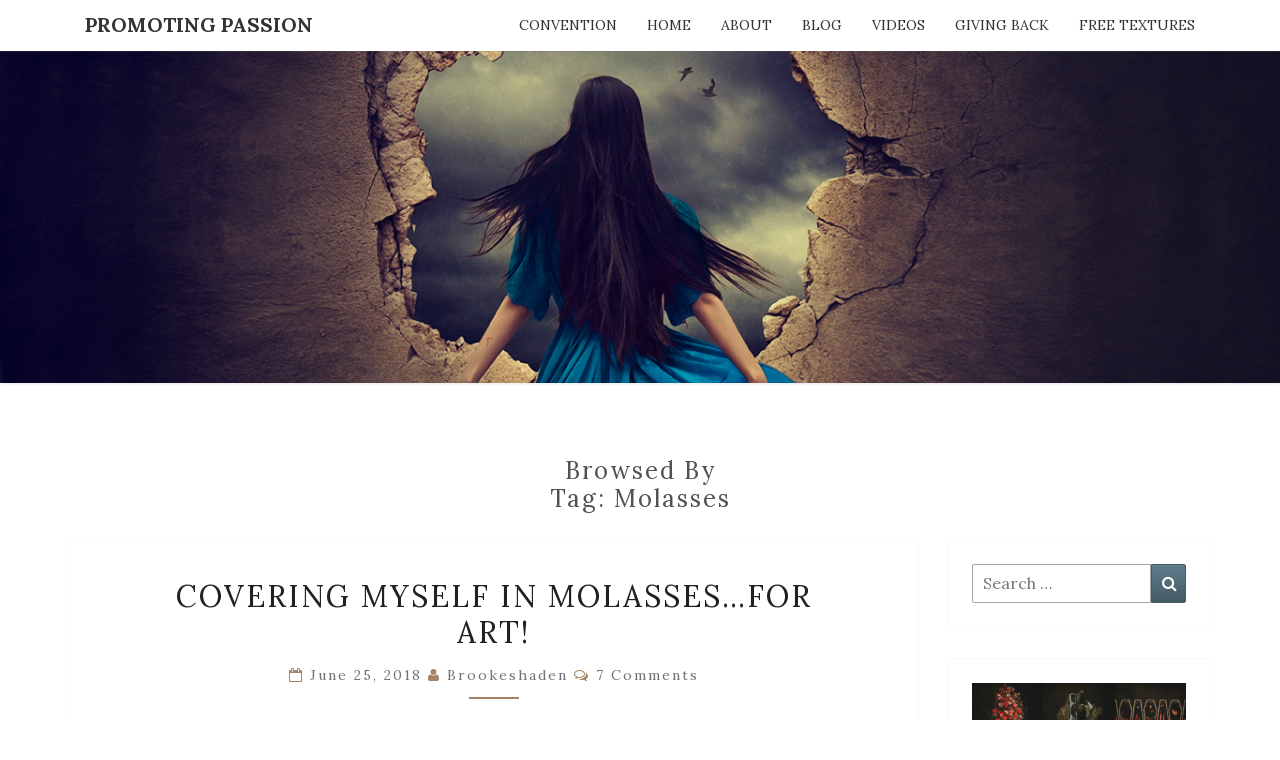

--- FILE ---
content_type: text/html; charset=UTF-8
request_url: https://www.promotingpassion.com/tag/molasses/
body_size: 8279
content:
<!DOCTYPE html>
<!--[if IE 8]>
<html id="ie8" lang="en-US">
<![endif]-->
<!--[if !(IE 8) ]><!-->
<html lang="en-US">
<!--<![endif]-->
<head>
<meta charset="UTF-8" />
<meta name="viewport" content="width=device-width" />
<link rel="profile" href="http://gmpg.org/xfn/11" />
<link rel="pingback" href="https://www.promotingpassion.com/xmlrpc.php" />
<title>molasses &#8211; Promoting Passion</title>
<meta name='robots' content='max-image-preview:large' />
<link rel='dns-prefetch' href='//fonts.googleapis.com' />
<link rel="alternate" type="application/rss+xml" title="Promoting Passion &raquo; Feed" href="https://www.promotingpassion.com/feed/" />
<link rel="alternate" type="application/rss+xml" title="Promoting Passion &raquo; Comments Feed" href="https://www.promotingpassion.com/comments/feed/" />
<link rel="alternate" type="application/rss+xml" title="Promoting Passion &raquo; molasses Tag Feed" href="https://www.promotingpassion.com/tag/molasses/feed/" />
<script type="text/javascript">
window._wpemojiSettings = {"baseUrl":"https:\/\/s.w.org\/images\/core\/emoji\/14.0.0\/72x72\/","ext":".png","svgUrl":"https:\/\/s.w.org\/images\/core\/emoji\/14.0.0\/svg\/","svgExt":".svg","source":{"concatemoji":"https:\/\/www.promotingpassion.com\/wp-includes\/js\/wp-emoji-release.min.js?ver=6.2.2"}};
/*! This file is auto-generated */
!function(e,a,t){var n,r,o,i=a.createElement("canvas"),p=i.getContext&&i.getContext("2d");function s(e,t){p.clearRect(0,0,i.width,i.height),p.fillText(e,0,0);e=i.toDataURL();return p.clearRect(0,0,i.width,i.height),p.fillText(t,0,0),e===i.toDataURL()}function c(e){var t=a.createElement("script");t.src=e,t.defer=t.type="text/javascript",a.getElementsByTagName("head")[0].appendChild(t)}for(o=Array("flag","emoji"),t.supports={everything:!0,everythingExceptFlag:!0},r=0;r<o.length;r++)t.supports[o[r]]=function(e){if(p&&p.fillText)switch(p.textBaseline="top",p.font="600 32px Arial",e){case"flag":return s("\ud83c\udff3\ufe0f\u200d\u26a7\ufe0f","\ud83c\udff3\ufe0f\u200b\u26a7\ufe0f")?!1:!s("\ud83c\uddfa\ud83c\uddf3","\ud83c\uddfa\u200b\ud83c\uddf3")&&!s("\ud83c\udff4\udb40\udc67\udb40\udc62\udb40\udc65\udb40\udc6e\udb40\udc67\udb40\udc7f","\ud83c\udff4\u200b\udb40\udc67\u200b\udb40\udc62\u200b\udb40\udc65\u200b\udb40\udc6e\u200b\udb40\udc67\u200b\udb40\udc7f");case"emoji":return!s("\ud83e\udef1\ud83c\udffb\u200d\ud83e\udef2\ud83c\udfff","\ud83e\udef1\ud83c\udffb\u200b\ud83e\udef2\ud83c\udfff")}return!1}(o[r]),t.supports.everything=t.supports.everything&&t.supports[o[r]],"flag"!==o[r]&&(t.supports.everythingExceptFlag=t.supports.everythingExceptFlag&&t.supports[o[r]]);t.supports.everythingExceptFlag=t.supports.everythingExceptFlag&&!t.supports.flag,t.DOMReady=!1,t.readyCallback=function(){t.DOMReady=!0},t.supports.everything||(n=function(){t.readyCallback()},a.addEventListener?(a.addEventListener("DOMContentLoaded",n,!1),e.addEventListener("load",n,!1)):(e.attachEvent("onload",n),a.attachEvent("onreadystatechange",function(){"complete"===a.readyState&&t.readyCallback()})),(e=t.source||{}).concatemoji?c(e.concatemoji):e.wpemoji&&e.twemoji&&(c(e.twemoji),c(e.wpemoji)))}(window,document,window._wpemojiSettings);
</script>
<style type="text/css">
img.wp-smiley,
img.emoji {
display: inline !important;
border: none !important;
box-shadow: none !important;
height: 1em !important;
width: 1em !important;
margin: 0 0.07em !important;
vertical-align: -0.1em !important;
background: none !important;
padding: 0 !important;
}
</style>
<!-- <link rel='stylesheet' id='wp-block-library-css' href='https://www.promotingpassion.com/wp-includes/css/dist/block-library/style.min.css?ver=6.2.2' type='text/css' media='all' /> -->
<!-- <link rel='stylesheet' id='classic-theme-styles-css' href='https://www.promotingpassion.com/wp-includes/css/classic-themes.min.css?ver=6.2.2' type='text/css' media='all' /> -->
<link rel="stylesheet" type="text/css" href="//www.promotingpassion.com/wp-content/cache/wpfc-minified/d381w9rz/e71ag.css" media="all"/>
<style id='global-styles-inline-css' type='text/css'>
body{--wp--preset--color--black: #000000;--wp--preset--color--cyan-bluish-gray: #abb8c3;--wp--preset--color--white: #ffffff;--wp--preset--color--pale-pink: #f78da7;--wp--preset--color--vivid-red: #cf2e2e;--wp--preset--color--luminous-vivid-orange: #ff6900;--wp--preset--color--luminous-vivid-amber: #fcb900;--wp--preset--color--light-green-cyan: #7bdcb5;--wp--preset--color--vivid-green-cyan: #00d084;--wp--preset--color--pale-cyan-blue: #8ed1fc;--wp--preset--color--vivid-cyan-blue: #0693e3;--wp--preset--color--vivid-purple: #9b51e0;--wp--preset--gradient--vivid-cyan-blue-to-vivid-purple: linear-gradient(135deg,rgba(6,147,227,1) 0%,rgb(155,81,224) 100%);--wp--preset--gradient--light-green-cyan-to-vivid-green-cyan: linear-gradient(135deg,rgb(122,220,180) 0%,rgb(0,208,130) 100%);--wp--preset--gradient--luminous-vivid-amber-to-luminous-vivid-orange: linear-gradient(135deg,rgba(252,185,0,1) 0%,rgba(255,105,0,1) 100%);--wp--preset--gradient--luminous-vivid-orange-to-vivid-red: linear-gradient(135deg,rgba(255,105,0,1) 0%,rgb(207,46,46) 100%);--wp--preset--gradient--very-light-gray-to-cyan-bluish-gray: linear-gradient(135deg,rgb(238,238,238) 0%,rgb(169,184,195) 100%);--wp--preset--gradient--cool-to-warm-spectrum: linear-gradient(135deg,rgb(74,234,220) 0%,rgb(151,120,209) 20%,rgb(207,42,186) 40%,rgb(238,44,130) 60%,rgb(251,105,98) 80%,rgb(254,248,76) 100%);--wp--preset--gradient--blush-light-purple: linear-gradient(135deg,rgb(255,206,236) 0%,rgb(152,150,240) 100%);--wp--preset--gradient--blush-bordeaux: linear-gradient(135deg,rgb(254,205,165) 0%,rgb(254,45,45) 50%,rgb(107,0,62) 100%);--wp--preset--gradient--luminous-dusk: linear-gradient(135deg,rgb(255,203,112) 0%,rgb(199,81,192) 50%,rgb(65,88,208) 100%);--wp--preset--gradient--pale-ocean: linear-gradient(135deg,rgb(255,245,203) 0%,rgb(182,227,212) 50%,rgb(51,167,181) 100%);--wp--preset--gradient--electric-grass: linear-gradient(135deg,rgb(202,248,128) 0%,rgb(113,206,126) 100%);--wp--preset--gradient--midnight: linear-gradient(135deg,rgb(2,3,129) 0%,rgb(40,116,252) 100%);--wp--preset--duotone--dark-grayscale: url('#wp-duotone-dark-grayscale');--wp--preset--duotone--grayscale: url('#wp-duotone-grayscale');--wp--preset--duotone--purple-yellow: url('#wp-duotone-purple-yellow');--wp--preset--duotone--blue-red: url('#wp-duotone-blue-red');--wp--preset--duotone--midnight: url('#wp-duotone-midnight');--wp--preset--duotone--magenta-yellow: url('#wp-duotone-magenta-yellow');--wp--preset--duotone--purple-green: url('#wp-duotone-purple-green');--wp--preset--duotone--blue-orange: url('#wp-duotone-blue-orange');--wp--preset--font-size--small: 13px;--wp--preset--font-size--medium: 20px;--wp--preset--font-size--large: 36px;--wp--preset--font-size--x-large: 42px;--wp--preset--spacing--20: 0.44rem;--wp--preset--spacing--30: 0.67rem;--wp--preset--spacing--40: 1rem;--wp--preset--spacing--50: 1.5rem;--wp--preset--spacing--60: 2.25rem;--wp--preset--spacing--70: 3.38rem;--wp--preset--spacing--80: 5.06rem;--wp--preset--shadow--natural: 6px 6px 9px rgba(0, 0, 0, 0.2);--wp--preset--shadow--deep: 12px 12px 50px rgba(0, 0, 0, 0.4);--wp--preset--shadow--sharp: 6px 6px 0px rgba(0, 0, 0, 0.2);--wp--preset--shadow--outlined: 6px 6px 0px -3px rgba(255, 255, 255, 1), 6px 6px rgba(0, 0, 0, 1);--wp--preset--shadow--crisp: 6px 6px 0px rgba(0, 0, 0, 1);}:where(.is-layout-flex){gap: 0.5em;}body .is-layout-flow > .alignleft{float: left;margin-inline-start: 0;margin-inline-end: 2em;}body .is-layout-flow > .alignright{float: right;margin-inline-start: 2em;margin-inline-end: 0;}body .is-layout-flow > .aligncenter{margin-left: auto !important;margin-right: auto !important;}body .is-layout-constrained > .alignleft{float: left;margin-inline-start: 0;margin-inline-end: 2em;}body .is-layout-constrained > .alignright{float: right;margin-inline-start: 2em;margin-inline-end: 0;}body .is-layout-constrained > .aligncenter{margin-left: auto !important;margin-right: auto !important;}body .is-layout-constrained > :where(:not(.alignleft):not(.alignright):not(.alignfull)){max-width: var(--wp--style--global--content-size);margin-left: auto !important;margin-right: auto !important;}body .is-layout-constrained > .alignwide{max-width: var(--wp--style--global--wide-size);}body .is-layout-flex{display: flex;}body .is-layout-flex{flex-wrap: wrap;align-items: center;}body .is-layout-flex > *{margin: 0;}:where(.wp-block-columns.is-layout-flex){gap: 2em;}.has-black-color{color: var(--wp--preset--color--black) !important;}.has-cyan-bluish-gray-color{color: var(--wp--preset--color--cyan-bluish-gray) !important;}.has-white-color{color: var(--wp--preset--color--white) !important;}.has-pale-pink-color{color: var(--wp--preset--color--pale-pink) !important;}.has-vivid-red-color{color: var(--wp--preset--color--vivid-red) !important;}.has-luminous-vivid-orange-color{color: var(--wp--preset--color--luminous-vivid-orange) !important;}.has-luminous-vivid-amber-color{color: var(--wp--preset--color--luminous-vivid-amber) !important;}.has-light-green-cyan-color{color: var(--wp--preset--color--light-green-cyan) !important;}.has-vivid-green-cyan-color{color: var(--wp--preset--color--vivid-green-cyan) !important;}.has-pale-cyan-blue-color{color: var(--wp--preset--color--pale-cyan-blue) !important;}.has-vivid-cyan-blue-color{color: var(--wp--preset--color--vivid-cyan-blue) !important;}.has-vivid-purple-color{color: var(--wp--preset--color--vivid-purple) !important;}.has-black-background-color{background-color: var(--wp--preset--color--black) !important;}.has-cyan-bluish-gray-background-color{background-color: var(--wp--preset--color--cyan-bluish-gray) !important;}.has-white-background-color{background-color: var(--wp--preset--color--white) !important;}.has-pale-pink-background-color{background-color: var(--wp--preset--color--pale-pink) !important;}.has-vivid-red-background-color{background-color: var(--wp--preset--color--vivid-red) !important;}.has-luminous-vivid-orange-background-color{background-color: var(--wp--preset--color--luminous-vivid-orange) !important;}.has-luminous-vivid-amber-background-color{background-color: var(--wp--preset--color--luminous-vivid-amber) !important;}.has-light-green-cyan-background-color{background-color: var(--wp--preset--color--light-green-cyan) !important;}.has-vivid-green-cyan-background-color{background-color: var(--wp--preset--color--vivid-green-cyan) !important;}.has-pale-cyan-blue-background-color{background-color: var(--wp--preset--color--pale-cyan-blue) !important;}.has-vivid-cyan-blue-background-color{background-color: var(--wp--preset--color--vivid-cyan-blue) !important;}.has-vivid-purple-background-color{background-color: var(--wp--preset--color--vivid-purple) !important;}.has-black-border-color{border-color: var(--wp--preset--color--black) !important;}.has-cyan-bluish-gray-border-color{border-color: var(--wp--preset--color--cyan-bluish-gray) !important;}.has-white-border-color{border-color: var(--wp--preset--color--white) !important;}.has-pale-pink-border-color{border-color: var(--wp--preset--color--pale-pink) !important;}.has-vivid-red-border-color{border-color: var(--wp--preset--color--vivid-red) !important;}.has-luminous-vivid-orange-border-color{border-color: var(--wp--preset--color--luminous-vivid-orange) !important;}.has-luminous-vivid-amber-border-color{border-color: var(--wp--preset--color--luminous-vivid-amber) !important;}.has-light-green-cyan-border-color{border-color: var(--wp--preset--color--light-green-cyan) !important;}.has-vivid-green-cyan-border-color{border-color: var(--wp--preset--color--vivid-green-cyan) !important;}.has-pale-cyan-blue-border-color{border-color: var(--wp--preset--color--pale-cyan-blue) !important;}.has-vivid-cyan-blue-border-color{border-color: var(--wp--preset--color--vivid-cyan-blue) !important;}.has-vivid-purple-border-color{border-color: var(--wp--preset--color--vivid-purple) !important;}.has-vivid-cyan-blue-to-vivid-purple-gradient-background{background: var(--wp--preset--gradient--vivid-cyan-blue-to-vivid-purple) !important;}.has-light-green-cyan-to-vivid-green-cyan-gradient-background{background: var(--wp--preset--gradient--light-green-cyan-to-vivid-green-cyan) !important;}.has-luminous-vivid-amber-to-luminous-vivid-orange-gradient-background{background: var(--wp--preset--gradient--luminous-vivid-amber-to-luminous-vivid-orange) !important;}.has-luminous-vivid-orange-to-vivid-red-gradient-background{background: var(--wp--preset--gradient--luminous-vivid-orange-to-vivid-red) !important;}.has-very-light-gray-to-cyan-bluish-gray-gradient-background{background: var(--wp--preset--gradient--very-light-gray-to-cyan-bluish-gray) !important;}.has-cool-to-warm-spectrum-gradient-background{background: var(--wp--preset--gradient--cool-to-warm-spectrum) !important;}.has-blush-light-purple-gradient-background{background: var(--wp--preset--gradient--blush-light-purple) !important;}.has-blush-bordeaux-gradient-background{background: var(--wp--preset--gradient--blush-bordeaux) !important;}.has-luminous-dusk-gradient-background{background: var(--wp--preset--gradient--luminous-dusk) !important;}.has-pale-ocean-gradient-background{background: var(--wp--preset--gradient--pale-ocean) !important;}.has-electric-grass-gradient-background{background: var(--wp--preset--gradient--electric-grass) !important;}.has-midnight-gradient-background{background: var(--wp--preset--gradient--midnight) !important;}.has-small-font-size{font-size: var(--wp--preset--font-size--small) !important;}.has-medium-font-size{font-size: var(--wp--preset--font-size--medium) !important;}.has-large-font-size{font-size: var(--wp--preset--font-size--large) !important;}.has-x-large-font-size{font-size: var(--wp--preset--font-size--x-large) !important;}
.wp-block-navigation a:where(:not(.wp-element-button)){color: inherit;}
:where(.wp-block-columns.is-layout-flex){gap: 2em;}
.wp-block-pullquote{font-size: 1.5em;line-height: 1.6;}
</style>
<!-- <link rel='stylesheet' id='bootstrap-css' href='https://www.promotingpassion.com/wp-content/themes/nisarg/css/bootstrap.css?ver=6.2.2' type='text/css' media='all' /> -->
<!-- <link rel='stylesheet' id='font-awesome-css' href='https://www.promotingpassion.com/wp-content/themes/nisarg/font-awesome/css/font-awesome.min.css?ver=6.2.2' type='text/css' media='all' /> -->
<!-- <link rel='stylesheet' id='nisarg-style-css' href='https://www.promotingpassion.com/wp-content/themes/nisarg/style.css?ver=6.2.2' type='text/css' media='all' /> -->
<link rel="stylesheet" type="text/css" href="//www.promotingpassion.com/wp-content/cache/wpfc-minified/jokwlijc/e71ag.css" media="all"/>
<style id='nisarg-style-inline-css' type='text/css'>
/* Color Scheme */
/* Accent Color */
a:active,
a:hover,
a:focus {
color: #a58265;
}
.main-navigation .primary-menu > li > a:hover, .main-navigation .primary-menu > li > a:focus {
color: #a58265;
}
.main-navigation .primary-menu .sub-menu .current_page_item > a,
.main-navigation .primary-menu .sub-menu .current-menu-item > a {
color: #a58265;
}
.main-navigation .primary-menu .sub-menu .current_page_item > a:hover,
.main-navigation .primary-menu .sub-menu .current_page_item > a:focus,
.main-navigation .primary-menu .sub-menu .current-menu-item > a:hover,
.main-navigation .primary-menu .sub-menu .current-menu-item > a:focus {
background-color: #fff;
color: #a58265;
}
.dropdown-toggle:hover,
.dropdown-toggle:focus {
color: #a58265;
}
.pagination .current,
.dark .pagination .current {
background-color: #a58265;
border: 1px solid #a58265;
}
blockquote {
border-color: #a58265;
}
@media (min-width: 768px){
.main-navigation .primary-menu > .current_page_item > a,
.main-navigation .primary-menu > .current_page_item > a:hover,
.main-navigation .primary-menu > .current_page_item > a:focus,
.main-navigation .primary-menu > .current-menu-item > a,
.main-navigation .primary-menu > .current-menu-item > a:hover,
.main-navigation .primary-menu > .current-menu-item > a:focus,
.main-navigation .primary-menu > .current_page_ancestor > a,
.main-navigation .primary-menu > .current_page_ancestor > a:hover,
.main-navigation .primary-menu > .current_page_ancestor > a:focus,
.main-navigation .primary-menu > .current-menu-ancestor > a,
.main-navigation .primary-menu > .current-menu-ancestor > a:hover,
.main-navigation .primary-menu > .current-menu-ancestor > a:focus {
border-top: 4px solid #a58265;
}
.main-navigation ul ul a:hover,
.main-navigation ul ul a.focus {
color: #fff;
background-color: #a58265;
}
}
.main-navigation .primary-menu > .open > a, .main-navigation .primary-menu > .open > a:hover, .main-navigation .primary-menu > .open > a:focus {
color: #a58265;
}
.main-navigation .primary-menu > li > .sub-menu  li > a:hover,
.main-navigation .primary-menu > li > .sub-menu  li > a:focus {
color: #fff;
background-color: #a58265;
}
@media (max-width: 767px) {
.main-navigation .primary-menu .open .sub-menu > li > a:hover {
color: #fff;
background-color: #a58265;
}
}
.sticky-post{
color: #fff;
background: #a58265; 
}
.entry-title a:hover,
.entry-title a:focus{
color: #a58265;
}
.entry-header .entry-meta::after{
background: #a58265;
}
.fa {
color: #a58265;
}
.btn-default{
border-bottom: 1px solid #a58265;
}
.btn-default:hover, .btn-default:focus{
border-bottom: 1px solid #a58265;
background-color: #a58265;
}
.nav-previous:hover, .nav-next:hover{
border: 1px solid #a58265;
background-color: #a58265;
}
.next-post a:hover,.prev-post a:hover{
color: #a58265;
}
.posts-navigation .next-post a:hover .fa, .posts-navigation .prev-post a:hover .fa{
color: #a58265;
}
#secondary .widget-title::after{
position: absolute;
width: 50px;
display: block;
height: 4px;    
bottom: -15px;
background-color: #a58265;
content: "";
}
#secondary .widget a:hover,
#secondary .widget a:focus,
.dark #secondary .widget #recentcomments a:hover,
.dark #secondary .widget #recentcomments a:focus {
color: #a58265;
}
#secondary .widget_calendar tbody a {
color: #fff;
padding: 0.2em;
background-color: #a58265;
}
#secondary .widget_calendar tbody a:hover{
color: #fff;
padding: 0.2em;
background-color: #a58265;  
}	
.dark .comment-respond #submit,
.dark .main-navigation .menu-toggle:hover, 
.dark .main-navigation .menu-toggle:focus,
.dark html input[type="button"], 
.dark input[type="reset"], 
.dark input[type="submit"] {
background: #a58265;
color: #fff;
}
.dark a {
color: #a58265;
}
</style>
<link rel='stylesheet' id='nisarg-google-fonts-css' href='https://fonts.googleapis.com/css?family=Lora%3A400%2C700%7CLora%3A400&#038;display=swap' type='text/css' media='all' />
<script src='//www.promotingpassion.com/wp-content/cache/wpfc-minified/kc7qgefn/e71ag.js' type="text/javascript"></script>
<!-- <script type='text/javascript' src='https://www.promotingpassion.com/wp-includes/js/jquery/jquery.min.js?ver=3.6.4' id='jquery-core-js'></script> -->
<!-- <script type='text/javascript' src='https://www.promotingpassion.com/wp-includes/js/jquery/jquery-migrate.min.js?ver=3.4.0' id='jquery-migrate-js'></script> -->
<!--[if lt IE 9]>
<script type='text/javascript' src='https://www.promotingpassion.com/wp-content/themes/nisarg/js/html5shiv.js?ver=3.7.3' id='html5shiv-js'></script>
<![endif]-->
<link rel="https://api.w.org/" href="https://www.promotingpassion.com/wp-json/" /><link rel="alternate" type="application/json" href="https://www.promotingpassion.com/wp-json/wp/v2/tags/1316" /><link rel="EditURI" type="application/rsd+xml" title="RSD" href="https://www.promotingpassion.com/xmlrpc.php?rsd" />
<link rel="wlwmanifest" type="application/wlwmanifest+xml" href="https://www.promotingpassion.com/wp-includes/wlwmanifest.xml" />
<meta name="generator" content="WordPress 6.2.2" />
<style type="text/css">
.site-header { background: #a58265; }
</style>
<style type="text/css">
body,
button,
input,
select,
textarea {
font-family:  'Lora',-apple-system,BlinkMacSystemFont,"Segoe UI",Roboto,Oxygen-Sans,Ubuntu,Cantarell,"Helvetica Neue",sans-serif;
font-weight: 400;
font-style: normal; 
}
h1,h2,h3,h4,h5,h6 {
font-family: 'Lora',-apple-system,BlinkMacSystemFont,"Segoe UI",Roboto,Oxygen-Sans,Ubuntu,Cantarell,"Helvetica Neue",sans-serif;
font-weight: 400;
font-style: normal;
}
.navbar-brand,
#site-navigation.main-navigation ul {
font-family: 'Lora',-apple-system,BlinkMacSystemFont,"Segoe UI",Roboto,Oxygen-Sans,Ubuntu,Cantarell,"Helvetica Neue",sans-serif;
}
#site-navigation.main-navigation ul {
font-weight: 400;
font-style: normal;
}
</style>
<style type="text/css" id="nisarg-header-css">
.site-header {
background: url(https://www.promotingpassion.com/wp-content/uploads/2023/07/masthead_image2_1429232959.jpg) no-repeat scroll top;
background-size: cover;
}
@media (min-width: 320px) and (max-width: 359px ) {
.site-header {
height: 83px;
}
}
@media (min-width: 360px) and (max-width: 767px ) {
.site-header {
height: 93px;
}
}
@media (min-width: 768px) and (max-width: 979px ) {
.site-header {
height: 199px;
}
}
@media (min-width: 980px) and (max-width: 1279px ){
.site-header {
height: 254px;
}
}
@media (min-width: 1280px) and (max-width: 1365px ){
.site-header {
height: 332px;
}
}
@media (min-width: 1366px) and (max-width: 1439px ){
.site-header {
height: 355px;
}
}
@media (min-width: 1440px) and (max-width: 1599px ) {
.site-header {
height: 374px;
}
}
@media (min-width: 1600px) and (max-width: 1919px ) {
.site-header {
height: 415px;
}
}
@media (min-width: 1920px) and (max-width: 2559px ) {
.site-header {
height: 498px;
}
}
@media (min-width: 2560px)  and (max-width: 2879px ) {
.site-header {
height: 665px;
}
}
@media (min-width: 2880px) {
.site-header {
height: 748px;
}
}
.site-header{
-webkit-box-shadow: 0px 0px 2px 1px rgba(182,182,182,0.3);
-moz-box-shadow: 0px 0px 2px 1px rgba(182,182,182,0.3);
-o-box-shadow: 0px 0px 2px 1px rgba(182,182,182,0.3);
box-shadow: 0px 0px 2px 1px rgba(182,182,182,0.3);
}
.site-title,
.site-description {
position: absolute;
clip: rect(1px 1px 1px 1px); /* IE7 */
clip: rect(1px, 1px, 1px, 1px);
}
.site-title,
.site-description,
.dark .site-title,
.dark .site-description {
color: #blank;
}
.site-title::after{
background: #blank;
content:"";
}
</style>
<style type="text/css" id="custom-background-css">
body.custom-background { background-color: #ffffff; }
</style>
</head>
<body class="archive tag tag-molasses tag-1316 custom-background light">
<svg xmlns="http://www.w3.org/2000/svg" viewBox="0 0 0 0" width="0" height="0" focusable="false" role="none" style="visibility: hidden; position: absolute; left: -9999px; overflow: hidden;" ><defs><filter id="wp-duotone-dark-grayscale"><feColorMatrix color-interpolation-filters="sRGB" type="matrix" values=" .299 .587 .114 0 0 .299 .587 .114 0 0 .299 .587 .114 0 0 .299 .587 .114 0 0 " /><feComponentTransfer color-interpolation-filters="sRGB" ><feFuncR type="table" tableValues="0 0.49803921568627" /><feFuncG type="table" tableValues="0 0.49803921568627" /><feFuncB type="table" tableValues="0 0.49803921568627" /><feFuncA type="table" tableValues="1 1" /></feComponentTransfer><feComposite in2="SourceGraphic" operator="in" /></filter></defs></svg><svg xmlns="http://www.w3.org/2000/svg" viewBox="0 0 0 0" width="0" height="0" focusable="false" role="none" style="visibility: hidden; position: absolute; left: -9999px; overflow: hidden;" ><defs><filter id="wp-duotone-grayscale"><feColorMatrix color-interpolation-filters="sRGB" type="matrix" values=" .299 .587 .114 0 0 .299 .587 .114 0 0 .299 .587 .114 0 0 .299 .587 .114 0 0 " /><feComponentTransfer color-interpolation-filters="sRGB" ><feFuncR type="table" tableValues="0 1" /><feFuncG type="table" tableValues="0 1" /><feFuncB type="table" tableValues="0 1" /><feFuncA type="table" tableValues="1 1" /></feComponentTransfer><feComposite in2="SourceGraphic" operator="in" /></filter></defs></svg><svg xmlns="http://www.w3.org/2000/svg" viewBox="0 0 0 0" width="0" height="0" focusable="false" role="none" style="visibility: hidden; position: absolute; left: -9999px; overflow: hidden;" ><defs><filter id="wp-duotone-purple-yellow"><feColorMatrix color-interpolation-filters="sRGB" type="matrix" values=" .299 .587 .114 0 0 .299 .587 .114 0 0 .299 .587 .114 0 0 .299 .587 .114 0 0 " /><feComponentTransfer color-interpolation-filters="sRGB" ><feFuncR type="table" tableValues="0.54901960784314 0.98823529411765" /><feFuncG type="table" tableValues="0 1" /><feFuncB type="table" tableValues="0.71764705882353 0.25490196078431" /><feFuncA type="table" tableValues="1 1" /></feComponentTransfer><feComposite in2="SourceGraphic" operator="in" /></filter></defs></svg><svg xmlns="http://www.w3.org/2000/svg" viewBox="0 0 0 0" width="0" height="0" focusable="false" role="none" style="visibility: hidden; position: absolute; left: -9999px; overflow: hidden;" ><defs><filter id="wp-duotone-blue-red"><feColorMatrix color-interpolation-filters="sRGB" type="matrix" values=" .299 .587 .114 0 0 .299 .587 .114 0 0 .299 .587 .114 0 0 .299 .587 .114 0 0 " /><feComponentTransfer color-interpolation-filters="sRGB" ><feFuncR type="table" tableValues="0 1" /><feFuncG type="table" tableValues="0 0.27843137254902" /><feFuncB type="table" tableValues="0.5921568627451 0.27843137254902" /><feFuncA type="table" tableValues="1 1" /></feComponentTransfer><feComposite in2="SourceGraphic" operator="in" /></filter></defs></svg><svg xmlns="http://www.w3.org/2000/svg" viewBox="0 0 0 0" width="0" height="0" focusable="false" role="none" style="visibility: hidden; position: absolute; left: -9999px; overflow: hidden;" ><defs><filter id="wp-duotone-midnight"><feColorMatrix color-interpolation-filters="sRGB" type="matrix" values=" .299 .587 .114 0 0 .299 .587 .114 0 0 .299 .587 .114 0 0 .299 .587 .114 0 0 " /><feComponentTransfer color-interpolation-filters="sRGB" ><feFuncR type="table" tableValues="0 0" /><feFuncG type="table" tableValues="0 0.64705882352941" /><feFuncB type="table" tableValues="0 1" /><feFuncA type="table" tableValues="1 1" /></feComponentTransfer><feComposite in2="SourceGraphic" operator="in" /></filter></defs></svg><svg xmlns="http://www.w3.org/2000/svg" viewBox="0 0 0 0" width="0" height="0" focusable="false" role="none" style="visibility: hidden; position: absolute; left: -9999px; overflow: hidden;" ><defs><filter id="wp-duotone-magenta-yellow"><feColorMatrix color-interpolation-filters="sRGB" type="matrix" values=" .299 .587 .114 0 0 .299 .587 .114 0 0 .299 .587 .114 0 0 .299 .587 .114 0 0 " /><feComponentTransfer color-interpolation-filters="sRGB" ><feFuncR type="table" tableValues="0.78039215686275 1" /><feFuncG type="table" tableValues="0 0.94901960784314" /><feFuncB type="table" tableValues="0.35294117647059 0.47058823529412" /><feFuncA type="table" tableValues="1 1" /></feComponentTransfer><feComposite in2="SourceGraphic" operator="in" /></filter></defs></svg><svg xmlns="http://www.w3.org/2000/svg" viewBox="0 0 0 0" width="0" height="0" focusable="false" role="none" style="visibility: hidden; position: absolute; left: -9999px; overflow: hidden;" ><defs><filter id="wp-duotone-purple-green"><feColorMatrix color-interpolation-filters="sRGB" type="matrix" values=" .299 .587 .114 0 0 .299 .587 .114 0 0 .299 .587 .114 0 0 .299 .587 .114 0 0 " /><feComponentTransfer color-interpolation-filters="sRGB" ><feFuncR type="table" tableValues="0.65098039215686 0.40392156862745" /><feFuncG type="table" tableValues="0 1" /><feFuncB type="table" tableValues="0.44705882352941 0.4" /><feFuncA type="table" tableValues="1 1" /></feComponentTransfer><feComposite in2="SourceGraphic" operator="in" /></filter></defs></svg><svg xmlns="http://www.w3.org/2000/svg" viewBox="0 0 0 0" width="0" height="0" focusable="false" role="none" style="visibility: hidden; position: absolute; left: -9999px; overflow: hidden;" ><defs><filter id="wp-duotone-blue-orange"><feColorMatrix color-interpolation-filters="sRGB" type="matrix" values=" .299 .587 .114 0 0 .299 .587 .114 0 0 .299 .587 .114 0 0 .299 .587 .114 0 0 " /><feComponentTransfer color-interpolation-filters="sRGB" ><feFuncR type="table" tableValues="0.098039215686275 1" /><feFuncG type="table" tableValues="0 0.66274509803922" /><feFuncB type="table" tableValues="0.84705882352941 0.41960784313725" /><feFuncA type="table" tableValues="1 1" /></feComponentTransfer><feComposite in2="SourceGraphic" operator="in" /></filter></defs></svg><div id="page" class="hfeed site">
<header id="masthead"  role="banner">
<nav id="site-navigation" class="main-navigation navbar-fixed-top navbar-left" role="navigation">
<!-- Brand and toggle get grouped for better mobile display -->
<div class="container" id="navigation_menu">
<div class="navbar-header">
<button type="button" class="menu-toggle" data-toggle="collapse" data-target=".navbar-ex1-collapse">
<span class="sr-only">Toggle navigation</span>
<span class="icon-bar"></span> 
<span class="icon-bar"></span>
<span class="icon-bar"></span>
</button>
<a class="navbar-brand" href="https://www.promotingpassion.com/">Promoting Passion</a>
</div><!-- .navbar-header -->
<div class="collapse navbar-collapse navbar-ex1-collapse"><ul id="menu-top-menu" class="primary-menu"><li id="menu-item-6734" class="menu-item menu-item-type-post_type menu-item-object-page menu-item-6734"><a href="https://www.promotingpassion.com/convention/">Convention</a></li>
<li id="menu-item-6875" class="menu-item menu-item-type-post_type menu-item-object-page menu-item-home menu-item-6875"><a href="https://www.promotingpassion.com/">Home</a></li>
<li id="menu-item-36" class="menu-item menu-item-type-post_type menu-item-object-page menu-item-36"><a href="https://www.promotingpassion.com/about/">About</a></li>
<li id="menu-item-2443" class="menu-item menu-item-type-post_type menu-item-object-page current_page_parent menu-item-2443"><a href="https://www.promotingpassion.com/blog/">Blog</a></li>
<li id="menu-item-5547" class="menu-item menu-item-type-post_type menu-item-object-page menu-item-5547"><a href="https://www.promotingpassion.com/videos/">Videos</a></li>
<li id="menu-item-43" class="menu-item menu-item-type-post_type menu-item-object-page menu-item-43"><a href="https://www.promotingpassion.com/giving-back/">Giving Back</a></li>
<li id="menu-item-2504" class="menu-item menu-item-type-post_type menu-item-object-page menu-item-2504"><a href="https://www.promotingpassion.com/free-textures/">Free Textures</a></li>
</ul></div>		</div><!--#container-->
</nav>
<div id="cc_spacer"></div><!-- used to clear fixed navigation by the themes js -->  
<div class="site-header">
<div class="site-branding">
<a class="home-link" href="https://www.promotingpassion.com/" title="Promoting Passion" rel="home">
<h1 class="site-title">Promoting Passion</h1>
<h2 class="site-description">Finding passion. Sharing passion. Promoting passion.</h2>
</a>
</div><!--.site-branding-->
</div><!--.site-header-->
</header>
<div id="content" class="site-content">
<div class="container">
<div class="row">
<header class="archive-page-header">
<h3 class="archive-page-title">Browsed by<br>Tag: <span>molasses</span></h3>				</header><!-- .page-header -->
<div id="primary" class="col-md-9 content-area">
<main id="main" class="site-main" role="main">
<article id="post-5561"  class="post-content post-5561 post type-post status-publish format-standard hentry category-blog tag-behind-the-scenes tag-brooke-shaden tag-fine-art-photography tag-lichen tag-molasses tag-redwood-forest tag-redwood-tree tag-sap tag-self-portrait-art tag-self-portraiture tag-surrealism">
<header class="entry-header">
<span class="screen-reader-text">Covering Myself in Molasses&#8230;For Art!</span>
<h2 class="entry-title">
<a href="https://www.promotingpassion.com/covering-myself-in-molasses-for-art/" rel="bookmark">Covering Myself in Molasses&#8230;For Art!</a>
</h2>
<div class="entry-meta">
<h5 class="entry-date"><i class="fa fa-calendar-o"></i> <a href="https://www.promotingpassion.com/covering-myself-in-molasses-for-art/" title="6:20 am" rel="bookmark"><time class="entry-date" datetime="2018-06-25T06:20:45-07:00" pubdate>June 25, 2018 </time></a><span class="byline"><span class="sep"></span><i class="fa fa-user"></i>
<span class="author vcard"><a class="url fn n" href="https://www.promotingpassion.com/author/brookeshaden/" title="View all posts by brookeshaden" rel="author">brookeshaden</a></span></span> <i class="fa fa-comments-o"></i><span class="screen-reader-text">Comments </span> <a href="https://www.promotingpassion.com/covering-myself-in-molasses-for-art/#comments" class="comments-link" >7 comments</a></h5>
</div><!-- .entry-meta -->
</header><!-- .entry-header -->
<div class="entry-summary">
<p>Has anyone ever told you that you can&#8217;t do something you want to do? Or that you shouldn&#8217;t, or that it&#8217;s best not to? This past week I had an idea to make myself look like I was covered in tree sap while hanging upside down from the most epic tree I&#8217;ve ever seen. In order to do that, I had to cover myself in molasses&#8230;or, as it ended up turning out, corn syrup. On a micro level, there were&#8230;</p>
<p class="read-more"><a class="btn btn-default" href="https://www.promotingpassion.com/covering-myself-in-molasses-for-art/"> Read More<span class="screen-reader-text">  Read More</span></a></p>
</div><!-- .entry-summary -->
<footer class="entry-footer">
</footer><!-- .entry-footer -->
</article><!-- #post-## -->
<article id="post-4376"  class="post-content post-4376 post type-post status-publish format-standard hentry category-blog tag-brooke-shaden tag-conceptual-art-series tag-fine-art-photo-series tag-fourth-wall tag-joanne-artman-gallery tag-molasses tag-unformed">
<header class="entry-header">
<span class="screen-reader-text">Fourth Wall: Unformed</span>
<h2 class="entry-title">
<a href="https://www.promotingpassion.com/fourth-wall-unformed/" rel="bookmark">Fourth Wall: Unformed</a>
</h2>
<div class="entry-meta">
<h5 class="entry-date"><i class="fa fa-calendar-o"></i> <a href="https://www.promotingpassion.com/fourth-wall-unformed/" title="7:22 am" rel="bookmark"><time class="entry-date" datetime="2017-02-12T07:22:16-07:00" pubdate>February 12, 2017 </time></a><span class="byline"><span class="sep"></span><i class="fa fa-user"></i>
<span class="author vcard"><a class="url fn n" href="https://www.promotingpassion.com/author/brookeshaden/" title="View all posts by brookeshaden" rel="author">brookeshaden</a></span></span> <i class="fa fa-comments-o"></i><span class="screen-reader-text">Comments </span> <a href="https://www.promotingpassion.com/fourth-wall-unformed/#comments" class="comments-link" >3 comments</a></h5>
</div><!-- .entry-meta -->
</header><!-- .entry-header -->
<div class="entry-summary">
<p>From beginning to end, this shoot with molasses was hysterical, fun and unforgettable. There is something very satisfying about pouring sticky syrup all over someone. You feel like a child and you giggle uncontrollably and it isn&#8217;t even harmful, so it is fun all around! This image started when I was trying to think of a new way to portray rebirth. It is a theme I deal with often and that continuously delights me. The idea of someone being reborn,&#8230;</p>
<p class="read-more"><a class="btn btn-default" href="https://www.promotingpassion.com/fourth-wall-unformed/"> Read More<span class="screen-reader-text">  Read More</span></a></p>
</div><!-- .entry-summary -->
<footer class="entry-footer">
</footer><!-- .entry-footer -->
</article><!-- #post-## -->
</main><!-- #main -->
</div><!-- #primary -->
<div id="secondary" class="col-md-3 sidebar widget-area" role="complementary">
<aside id="search-4" class="widget widget_search">
<form role="search" method="get" class="search-form" action="https://www.promotingpassion.com/">
<label>
<span class="screen-reader-text">Search for:</span>
<input type="search" class="search-field" placeholder="Search &hellip;" value="" name="s" title="Search for:" /> 
</label>
<button type="submit" class="search-submit"><span class="screen-reader-text">Search</span></button>
</form>
</aside><aside id="block-2" class="widget widget_block widget_media_image">
<figure class="wp-block-image size-large is-resized"><img decoding="async" loading="lazy" src="https://www.promotingpassion.com/wp-content/uploads/2023/02/samsara_blog_graphic-1024x1024.png" alt="" class="wp-image-6854" width="256" height="256" srcset="https://www.promotingpassion.com/wp-content/uploads/2023/02/samsara_blog_graphic-1024x1024.png 1024w, https://www.promotingpassion.com/wp-content/uploads/2023/02/samsara_blog_graphic-300x300.png 300w, https://www.promotingpassion.com/wp-content/uploads/2023/02/samsara_blog_graphic-150x150.png 150w, https://www.promotingpassion.com/wp-content/uploads/2023/02/samsara_blog_graphic-768x768.png 768w, https://www.promotingpassion.com/wp-content/uploads/2023/02/samsara_blog_graphic.png 1080w" sizes="(max-width: 256px) 100vw, 256px" /></figure>
</aside>
<aside id="recent-posts-4" class="widget widget_recent_entries">
<h4 class="widget-title">View Recent Inspiring Posts!</h4>
<ul>
<li>
<a href="https://www.promotingpassion.com/okay-so/">Okay, so&#8230;</a>
</li>
<li>
<a href="https://www.promotingpassion.com/congrats-on-explore/">Congrats on Explore</a>
</li>
<li>
<a href="https://www.promotingpassion.com/learning-to-fly/">Learning to Fly</a>
</li>
<li>
<a href="https://www.promotingpassion.com/challenge-water/">Week 25 Challenge: Water</a>
</li>
<li>
<a href="https://www.promotingpassion.com/the-experience-of-the-artist/">The Experience of the Artist</a>
</li>
</ul>
</aside></div><!-- #secondary .widget-area -->
</div> <!--.row-->
</div><!--.container-->
	</div><!-- #content -->
<footer id="colophon" class="site-footer" role="contentinfo">
<div class="site-info">
&copy; 2023			<span class="sep"> | </span>
Proudly Powered by 			<a href=" https://wordpress.org/" >WordPress</a>
<span class="sep"> | </span>
Theme: <a href="https://wordpress.org/themes/nisarg/" rel="designer">Nisarg</a>		</div><!-- .site-info -->
</footer><!-- #colophon -->
</div><!-- #page -->
<script type='text/javascript' src='https://www.promotingpassion.com/wp-content/themes/nisarg/js/bootstrap.js?ver=6.2.2' id='bootstrap-js'></script>
<script type='text/javascript' src='https://www.promotingpassion.com/wp-content/themes/nisarg/js/navigation.js?ver=6.2.2' id='nisarg-navigation-js'></script>
<script type='text/javascript' src='https://www.promotingpassion.com/wp-content/themes/nisarg/js/skip-link-focus-fix.js?ver=6.2.2' id='nisarg-skip-link-focus-fix-js'></script>
<script type='text/javascript' id='nisarg-js-js-extra'>
/* <![CDATA[ */
var screenReaderText = {"expand":"expand child menu","collapse":"collapse child menu"};
/* ]]> */
</script>
<script type='text/javascript' src='https://www.promotingpassion.com/wp-content/themes/nisarg/js/nisarg.js?ver=6.2.2' id='nisarg-js-js'></script>
</body>
</html><!-- WP Fastest Cache file was created in 2.360072851181 seconds, on 21-07-23 4:26:21 --><!-- via php -->